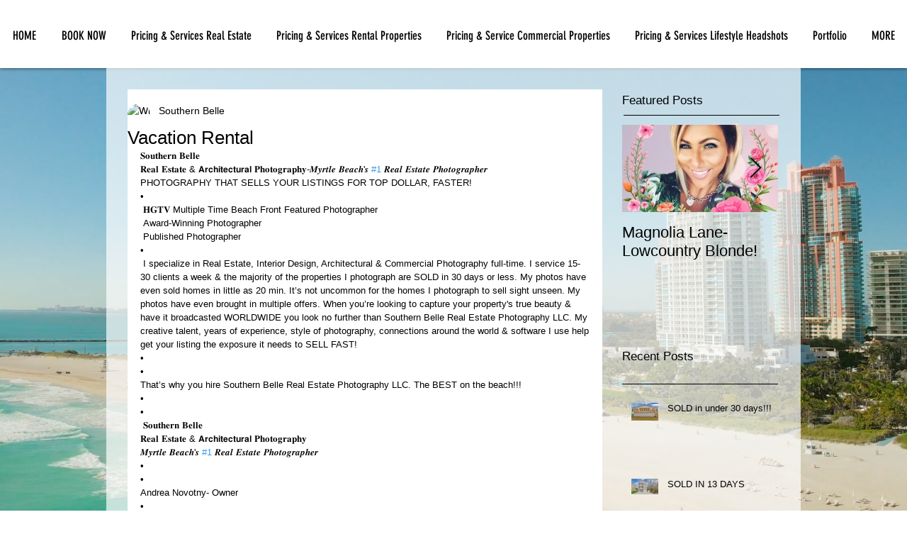

--- FILE ---
content_type: text/css; charset=utf-8
request_url: https://www.southernbellephotography.org/_serverless/pro-gallery-css-v4-server/layoutCss?ver=2&id=aansp-not-scoped&items=3483_1541_1080%7C3556_1716_1080%7C3512_1695_1080%7C3335_1620_1080%7C3737_1729_1080%7C3377_1847_1080%7C3331_1682_1080%7C3454_1620_1080%7C3150_1282_1080%7C3648_1813_1080%7C3522_1627_1080%7C3252_1582_1080%7C3551_1796_1080%7C3662_1507_1080%7C3313_1804_1080%7C3608_1785_1080&container=2214.625_670_1963_720&options=gallerySizeType:px%7CenableInfiniteScroll:true%7CtitlePlacement:SHOW_ON_HOVER%7CgridStyle:1%7CimageMargin:5%7CgalleryLayout:2%7CisVertical:false%7CgallerySizePx:300%7CcubeRatio:1%7CcubeType:fill%7CgalleryThumbnailsAlignment:bottom%7CthumbnailSpacings:0
body_size: -202
content:
#pro-gallery-aansp-not-scoped [data-hook="item-container"][data-idx="0"].gallery-item-container{opacity: 1 !important;display: block !important;transition: opacity .2s ease !important;top: 0px !important;left: 0px !important;right: auto !important;height: 220px !important;width: 220px !important;} #pro-gallery-aansp-not-scoped [data-hook="item-container"][data-idx="0"] .gallery-item-common-info-outer{height: 100% !important;} #pro-gallery-aansp-not-scoped [data-hook="item-container"][data-idx="0"] .gallery-item-common-info{height: 100% !important;width: 100% !important;} #pro-gallery-aansp-not-scoped [data-hook="item-container"][data-idx="0"] .gallery-item-wrapper{width: 220px !important;height: 220px !important;margin: 0 !important;} #pro-gallery-aansp-not-scoped [data-hook="item-container"][data-idx="0"] .gallery-item-content{width: 220px !important;height: 220px !important;margin: 0px 0px !important;opacity: 1 !important;} #pro-gallery-aansp-not-scoped [data-hook="item-container"][data-idx="0"] .gallery-item-hover{width: 220px !important;height: 220px !important;opacity: 1 !important;} #pro-gallery-aansp-not-scoped [data-hook="item-container"][data-idx="0"] .item-hover-flex-container{width: 220px !important;height: 220px !important;margin: 0px 0px !important;opacity: 1 !important;} #pro-gallery-aansp-not-scoped [data-hook="item-container"][data-idx="0"] .gallery-item-wrapper img{width: 100% !important;height: 100% !important;opacity: 1 !important;} #pro-gallery-aansp-not-scoped [data-hook="item-container"][data-idx="1"].gallery-item-container{opacity: 1 !important;display: block !important;transition: opacity .2s ease !important;top: 0px !important;left: 225px !important;right: auto !important;height: 220px !important;width: 220px !important;} #pro-gallery-aansp-not-scoped [data-hook="item-container"][data-idx="1"] .gallery-item-common-info-outer{height: 100% !important;} #pro-gallery-aansp-not-scoped [data-hook="item-container"][data-idx="1"] .gallery-item-common-info{height: 100% !important;width: 100% !important;} #pro-gallery-aansp-not-scoped [data-hook="item-container"][data-idx="1"] .gallery-item-wrapper{width: 220px !important;height: 220px !important;margin: 0 !important;} #pro-gallery-aansp-not-scoped [data-hook="item-container"][data-idx="1"] .gallery-item-content{width: 220px !important;height: 220px !important;margin: 0px 0px !important;opacity: 1 !important;} #pro-gallery-aansp-not-scoped [data-hook="item-container"][data-idx="1"] .gallery-item-hover{width: 220px !important;height: 220px !important;opacity: 1 !important;} #pro-gallery-aansp-not-scoped [data-hook="item-container"][data-idx="1"] .item-hover-flex-container{width: 220px !important;height: 220px !important;margin: 0px 0px !important;opacity: 1 !important;} #pro-gallery-aansp-not-scoped [data-hook="item-container"][data-idx="1"] .gallery-item-wrapper img{width: 100% !important;height: 100% !important;opacity: 1 !important;} #pro-gallery-aansp-not-scoped [data-hook="item-container"][data-idx="2"].gallery-item-container{opacity: 1 !important;display: block !important;transition: opacity .2s ease !important;top: 0px !important;left: 450px !important;right: auto !important;height: 220px !important;width: 220px !important;} #pro-gallery-aansp-not-scoped [data-hook="item-container"][data-idx="2"] .gallery-item-common-info-outer{height: 100% !important;} #pro-gallery-aansp-not-scoped [data-hook="item-container"][data-idx="2"] .gallery-item-common-info{height: 100% !important;width: 100% !important;} #pro-gallery-aansp-not-scoped [data-hook="item-container"][data-idx="2"] .gallery-item-wrapper{width: 220px !important;height: 220px !important;margin: 0 !important;} #pro-gallery-aansp-not-scoped [data-hook="item-container"][data-idx="2"] .gallery-item-content{width: 220px !important;height: 220px !important;margin: 0px 0px !important;opacity: 1 !important;} #pro-gallery-aansp-not-scoped [data-hook="item-container"][data-idx="2"] .gallery-item-hover{width: 220px !important;height: 220px !important;opacity: 1 !important;} #pro-gallery-aansp-not-scoped [data-hook="item-container"][data-idx="2"] .item-hover-flex-container{width: 220px !important;height: 220px !important;margin: 0px 0px !important;opacity: 1 !important;} #pro-gallery-aansp-not-scoped [data-hook="item-container"][data-idx="2"] .gallery-item-wrapper img{width: 100% !important;height: 100% !important;opacity: 1 !important;} #pro-gallery-aansp-not-scoped [data-hook="item-container"][data-idx="3"]{display: none !important;} #pro-gallery-aansp-not-scoped [data-hook="item-container"][data-idx="4"]{display: none !important;} #pro-gallery-aansp-not-scoped [data-hook="item-container"][data-idx="5"]{display: none !important;} #pro-gallery-aansp-not-scoped [data-hook="item-container"][data-idx="6"]{display: none !important;} #pro-gallery-aansp-not-scoped [data-hook="item-container"][data-idx="7"]{display: none !important;} #pro-gallery-aansp-not-scoped [data-hook="item-container"][data-idx="8"]{display: none !important;} #pro-gallery-aansp-not-scoped [data-hook="item-container"][data-idx="9"]{display: none !important;} #pro-gallery-aansp-not-scoped [data-hook="item-container"][data-idx="10"]{display: none !important;} #pro-gallery-aansp-not-scoped [data-hook="item-container"][data-idx="11"]{display: none !important;} #pro-gallery-aansp-not-scoped [data-hook="item-container"][data-idx="12"]{display: none !important;} #pro-gallery-aansp-not-scoped [data-hook="item-container"][data-idx="13"]{display: none !important;} #pro-gallery-aansp-not-scoped [data-hook="item-container"][data-idx="14"]{display: none !important;} #pro-gallery-aansp-not-scoped [data-hook="item-container"][data-idx="15"]{display: none !important;} #pro-gallery-aansp-not-scoped .pro-gallery-prerender{height:1345px !important;}#pro-gallery-aansp-not-scoped {height:1345px !important; width:670px !important;}#pro-gallery-aansp-not-scoped .pro-gallery-margin-container {height:1345px !important;}#pro-gallery-aansp-not-scoped .pro-gallery {height:1345px !important; width:670px !important;}#pro-gallery-aansp-not-scoped .pro-gallery-parent-container {height:1345px !important; width:675px !important;}